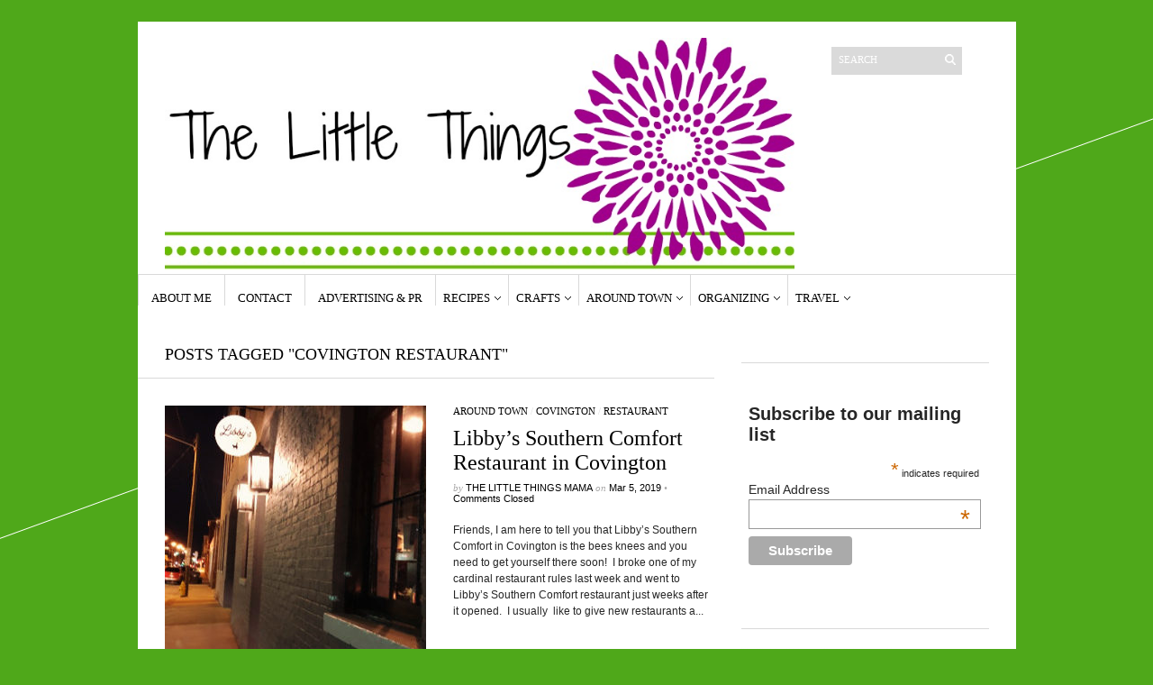

--- FILE ---
content_type: text/html; charset=UTF-8
request_url: https://thelittlethingsjournal.com/tag/covington-restaurant/
body_size: 10101
content:
<!DOCTYPE html>
<html lang="en-US">
	<head>
		<meta http-equiv="Content-Type" content="text/html; charset=UTF-8" />
		<title>Covington Restaurant Archives - The Little Things Journal</title>
		<meta http-equiv="Content-language" content="en-US" />
		<link rel="profile" href="http://gmpg.org/xfn/11" />
		<link rel="shortcut icon" href="https://thelittlethingsjournal.com/wp-content/themes/sight/images/favico.ico" type="image/x-icon" />
		<meta name='robots' content='index, follow, max-image-preview:large, max-snippet:-1, max-video-preview:-1' />
	<style>img:is([sizes="auto" i], [sizes^="auto," i]) { contain-intrinsic-size: 3000px 1500px }</style>
	
	<!-- This site is optimized with the Yoast SEO plugin v26.3 - https://yoast.com/wordpress/plugins/seo/ -->
	<link rel="canonical" href="https://thelittlethingsjournal.com/tag/covington-restaurant/" />
	<meta property="og:locale" content="en_US" />
	<meta property="og:type" content="article" />
	<meta property="og:title" content="Covington Restaurant Archives - The Little Things Journal" />
	<meta property="og:url" content="https://thelittlethingsjournal.com/tag/covington-restaurant/" />
	<meta property="og:site_name" content="The Little Things Journal" />
	<script type="application/ld+json" class="yoast-schema-graph">{"@context":"https://schema.org","@graph":[{"@type":"CollectionPage","@id":"https://thelittlethingsjournal.com/tag/covington-restaurant/","url":"https://thelittlethingsjournal.com/tag/covington-restaurant/","name":"Covington Restaurant Archives - The Little Things Journal","isPartOf":{"@id":"https://thelittlethingsjournal.com/#website"},"primaryImageOfPage":{"@id":"https://thelittlethingsjournal.com/tag/covington-restaurant/#primaryimage"},"image":{"@id":"https://thelittlethingsjournal.com/tag/covington-restaurant/#primaryimage"},"thumbnailUrl":"https://thelittlethingsjournal.com/wp-content/uploads/2019/02/Libbys-Southern-Comfort.jpg","breadcrumb":{"@id":"https://thelittlethingsjournal.com/tag/covington-restaurant/#breadcrumb"},"inLanguage":"en-US"},{"@type":"ImageObject","inLanguage":"en-US","@id":"https://thelittlethingsjournal.com/tag/covington-restaurant/#primaryimage","url":"https://thelittlethingsjournal.com/wp-content/uploads/2019/02/Libbys-Southern-Comfort.jpg","contentUrl":"https://thelittlethingsjournal.com/wp-content/uploads/2019/02/Libbys-Southern-Comfort.jpg","width":407,"height":290},{"@type":"BreadcrumbList","@id":"https://thelittlethingsjournal.com/tag/covington-restaurant/#breadcrumb","itemListElement":[{"@type":"ListItem","position":1,"name":"Home","item":"https://thelittlethingsjournal.com/"},{"@type":"ListItem","position":2,"name":"Covington Restaurant"}]},{"@type":"WebSite","@id":"https://thelittlethingsjournal.com/#website","url":"https://thelittlethingsjournal.com/","name":"The Little Things Journal","description":"","publisher":{"@id":"https://thelittlethingsjournal.com/#organization"},"potentialAction":[{"@type":"SearchAction","target":{"@type":"EntryPoint","urlTemplate":"https://thelittlethingsjournal.com/?s={search_term_string}"},"query-input":{"@type":"PropertyValueSpecification","valueRequired":true,"valueName":"search_term_string"}}],"inLanguage":"en-US"},{"@type":"Organization","@id":"https://thelittlethingsjournal.com/#organization","name":"The Little Things Journal","url":"https://thelittlethingsjournal.com/","logo":{"@type":"ImageObject","inLanguage":"en-US","@id":"https://thelittlethingsjournal.com/#/schema/logo/image/","url":"https://ff6616.p3cdn1.secureserver.net/wp-content/uploads/2014/01/487460_625601184131940_1169015064_n.jpg?time=1675090116","contentUrl":"https://ff6616.p3cdn1.secureserver.net/wp-content/uploads/2014/01/487460_625601184131940_1169015064_n.jpg?time=1675090116","width":959,"height":960,"caption":"The Little Things Journal"},"image":{"@id":"https://thelittlethingsjournal.com/#/schema/logo/image/"},"sameAs":["https://www.facebook.com/pages/The-little-things-blog/181663191859077","https://x.com/LittleThingsMom","http://www.pinterest.com/cardsbykatie/"]}]}</script>
	<!-- / Yoast SEO plugin. -->


<link rel="alternate" type="application/rss+xml" title="The Little Things Journal &raquo; Feed" href="https://thelittlethingsjournal.com/feed/" />
<link rel="alternate" type="application/rss+xml" title="The Little Things Journal &raquo; Comments Feed" href="https://thelittlethingsjournal.com/comments/feed/" />
<link rel="alternate" type="application/rss+xml" title="The Little Things Journal &raquo; Covington Restaurant Tag Feed" href="https://thelittlethingsjournal.com/tag/covington-restaurant/feed/" />
		<!-- This site uses the Google Analytics by ExactMetrics plugin v8.10.0 - Using Analytics tracking - https://www.exactmetrics.com/ -->
		<!-- Note: ExactMetrics is not currently configured on this site. The site owner needs to authenticate with Google Analytics in the ExactMetrics settings panel. -->
					<!-- No tracking code set -->
				<!-- / Google Analytics by ExactMetrics -->
		<script type="text/javascript">
/* <![CDATA[ */
window._wpemojiSettings = {"baseUrl":"https:\/\/s.w.org\/images\/core\/emoji\/16.0.1\/72x72\/","ext":".png","svgUrl":"https:\/\/s.w.org\/images\/core\/emoji\/16.0.1\/svg\/","svgExt":".svg","source":{"concatemoji":"https:\/\/thelittlethingsjournal.com\/wp-includes\/js\/wp-emoji-release.min.js?ver=6.8.3"}};
/*! This file is auto-generated */
!function(s,n){var o,i,e;function c(e){try{var t={supportTests:e,timestamp:(new Date).valueOf()};sessionStorage.setItem(o,JSON.stringify(t))}catch(e){}}function p(e,t,n){e.clearRect(0,0,e.canvas.width,e.canvas.height),e.fillText(t,0,0);var t=new Uint32Array(e.getImageData(0,0,e.canvas.width,e.canvas.height).data),a=(e.clearRect(0,0,e.canvas.width,e.canvas.height),e.fillText(n,0,0),new Uint32Array(e.getImageData(0,0,e.canvas.width,e.canvas.height).data));return t.every(function(e,t){return e===a[t]})}function u(e,t){e.clearRect(0,0,e.canvas.width,e.canvas.height),e.fillText(t,0,0);for(var n=e.getImageData(16,16,1,1),a=0;a<n.data.length;a++)if(0!==n.data[a])return!1;return!0}function f(e,t,n,a){switch(t){case"flag":return n(e,"\ud83c\udff3\ufe0f\u200d\u26a7\ufe0f","\ud83c\udff3\ufe0f\u200b\u26a7\ufe0f")?!1:!n(e,"\ud83c\udde8\ud83c\uddf6","\ud83c\udde8\u200b\ud83c\uddf6")&&!n(e,"\ud83c\udff4\udb40\udc67\udb40\udc62\udb40\udc65\udb40\udc6e\udb40\udc67\udb40\udc7f","\ud83c\udff4\u200b\udb40\udc67\u200b\udb40\udc62\u200b\udb40\udc65\u200b\udb40\udc6e\u200b\udb40\udc67\u200b\udb40\udc7f");case"emoji":return!a(e,"\ud83e\udedf")}return!1}function g(e,t,n,a){var r="undefined"!=typeof WorkerGlobalScope&&self instanceof WorkerGlobalScope?new OffscreenCanvas(300,150):s.createElement("canvas"),o=r.getContext("2d",{willReadFrequently:!0}),i=(o.textBaseline="top",o.font="600 32px Arial",{});return e.forEach(function(e){i[e]=t(o,e,n,a)}),i}function t(e){var t=s.createElement("script");t.src=e,t.defer=!0,s.head.appendChild(t)}"undefined"!=typeof Promise&&(o="wpEmojiSettingsSupports",i=["flag","emoji"],n.supports={everything:!0,everythingExceptFlag:!0},e=new Promise(function(e){s.addEventListener("DOMContentLoaded",e,{once:!0})}),new Promise(function(t){var n=function(){try{var e=JSON.parse(sessionStorage.getItem(o));if("object"==typeof e&&"number"==typeof e.timestamp&&(new Date).valueOf()<e.timestamp+604800&&"object"==typeof e.supportTests)return e.supportTests}catch(e){}return null}();if(!n){if("undefined"!=typeof Worker&&"undefined"!=typeof OffscreenCanvas&&"undefined"!=typeof URL&&URL.createObjectURL&&"undefined"!=typeof Blob)try{var e="postMessage("+g.toString()+"("+[JSON.stringify(i),f.toString(),p.toString(),u.toString()].join(",")+"));",a=new Blob([e],{type:"text/javascript"}),r=new Worker(URL.createObjectURL(a),{name:"wpTestEmojiSupports"});return void(r.onmessage=function(e){c(n=e.data),r.terminate(),t(n)})}catch(e){}c(n=g(i,f,p,u))}t(n)}).then(function(e){for(var t in e)n.supports[t]=e[t],n.supports.everything=n.supports.everything&&n.supports[t],"flag"!==t&&(n.supports.everythingExceptFlag=n.supports.everythingExceptFlag&&n.supports[t]);n.supports.everythingExceptFlag=n.supports.everythingExceptFlag&&!n.supports.flag,n.DOMReady=!1,n.readyCallback=function(){n.DOMReady=!0}}).then(function(){return e}).then(function(){var e;n.supports.everything||(n.readyCallback(),(e=n.source||{}).concatemoji?t(e.concatemoji):e.wpemoji&&e.twemoji&&(t(e.twemoji),t(e.wpemoji)))}))}((window,document),window._wpemojiSettings);
/* ]]> */
</script>
<style id='wp-emoji-styles-inline-css' type='text/css'>

	img.wp-smiley, img.emoji {
		display: inline !important;
		border: none !important;
		box-shadow: none !important;
		height: 1em !important;
		width: 1em !important;
		margin: 0 0.07em !important;
		vertical-align: -0.1em !important;
		background: none !important;
		padding: 0 !important;
	}
</style>
<link rel='stylesheet' id='wp-block-library-css' href='https://thelittlethingsjournal.com/wp-includes/css/dist/block-library/style.min.css?ver=6.8.3' type='text/css' media='all' />
<style id='classic-theme-styles-inline-css' type='text/css'>
/*! This file is auto-generated */
.wp-block-button__link{color:#fff;background-color:#32373c;border-radius:9999px;box-shadow:none;text-decoration:none;padding:calc(.667em + 2px) calc(1.333em + 2px);font-size:1.125em}.wp-block-file__button{background:#32373c;color:#fff;text-decoration:none}
</style>
<style id='global-styles-inline-css' type='text/css'>
:root{--wp--preset--aspect-ratio--square: 1;--wp--preset--aspect-ratio--4-3: 4/3;--wp--preset--aspect-ratio--3-4: 3/4;--wp--preset--aspect-ratio--3-2: 3/2;--wp--preset--aspect-ratio--2-3: 2/3;--wp--preset--aspect-ratio--16-9: 16/9;--wp--preset--aspect-ratio--9-16: 9/16;--wp--preset--color--black: #000000;--wp--preset--color--cyan-bluish-gray: #abb8c3;--wp--preset--color--white: #ffffff;--wp--preset--color--pale-pink: #f78da7;--wp--preset--color--vivid-red: #cf2e2e;--wp--preset--color--luminous-vivid-orange: #ff6900;--wp--preset--color--luminous-vivid-amber: #fcb900;--wp--preset--color--light-green-cyan: #7bdcb5;--wp--preset--color--vivid-green-cyan: #00d084;--wp--preset--color--pale-cyan-blue: #8ed1fc;--wp--preset--color--vivid-cyan-blue: #0693e3;--wp--preset--color--vivid-purple: #9b51e0;--wp--preset--gradient--vivid-cyan-blue-to-vivid-purple: linear-gradient(135deg,rgba(6,147,227,1) 0%,rgb(155,81,224) 100%);--wp--preset--gradient--light-green-cyan-to-vivid-green-cyan: linear-gradient(135deg,rgb(122,220,180) 0%,rgb(0,208,130) 100%);--wp--preset--gradient--luminous-vivid-amber-to-luminous-vivid-orange: linear-gradient(135deg,rgba(252,185,0,1) 0%,rgba(255,105,0,1) 100%);--wp--preset--gradient--luminous-vivid-orange-to-vivid-red: linear-gradient(135deg,rgba(255,105,0,1) 0%,rgb(207,46,46) 100%);--wp--preset--gradient--very-light-gray-to-cyan-bluish-gray: linear-gradient(135deg,rgb(238,238,238) 0%,rgb(169,184,195) 100%);--wp--preset--gradient--cool-to-warm-spectrum: linear-gradient(135deg,rgb(74,234,220) 0%,rgb(151,120,209) 20%,rgb(207,42,186) 40%,rgb(238,44,130) 60%,rgb(251,105,98) 80%,rgb(254,248,76) 100%);--wp--preset--gradient--blush-light-purple: linear-gradient(135deg,rgb(255,206,236) 0%,rgb(152,150,240) 100%);--wp--preset--gradient--blush-bordeaux: linear-gradient(135deg,rgb(254,205,165) 0%,rgb(254,45,45) 50%,rgb(107,0,62) 100%);--wp--preset--gradient--luminous-dusk: linear-gradient(135deg,rgb(255,203,112) 0%,rgb(199,81,192) 50%,rgb(65,88,208) 100%);--wp--preset--gradient--pale-ocean: linear-gradient(135deg,rgb(255,245,203) 0%,rgb(182,227,212) 50%,rgb(51,167,181) 100%);--wp--preset--gradient--electric-grass: linear-gradient(135deg,rgb(202,248,128) 0%,rgb(113,206,126) 100%);--wp--preset--gradient--midnight: linear-gradient(135deg,rgb(2,3,129) 0%,rgb(40,116,252) 100%);--wp--preset--font-size--small: 13px;--wp--preset--font-size--medium: 20px;--wp--preset--font-size--large: 36px;--wp--preset--font-size--x-large: 42px;--wp--preset--spacing--20: 0.44rem;--wp--preset--spacing--30: 0.67rem;--wp--preset--spacing--40: 1rem;--wp--preset--spacing--50: 1.5rem;--wp--preset--spacing--60: 2.25rem;--wp--preset--spacing--70: 3.38rem;--wp--preset--spacing--80: 5.06rem;--wp--preset--shadow--natural: 6px 6px 9px rgba(0, 0, 0, 0.2);--wp--preset--shadow--deep: 12px 12px 50px rgba(0, 0, 0, 0.4);--wp--preset--shadow--sharp: 6px 6px 0px rgba(0, 0, 0, 0.2);--wp--preset--shadow--outlined: 6px 6px 0px -3px rgba(255, 255, 255, 1), 6px 6px rgba(0, 0, 0, 1);--wp--preset--shadow--crisp: 6px 6px 0px rgba(0, 0, 0, 1);}:where(.is-layout-flex){gap: 0.5em;}:where(.is-layout-grid){gap: 0.5em;}body .is-layout-flex{display: flex;}.is-layout-flex{flex-wrap: wrap;align-items: center;}.is-layout-flex > :is(*, div){margin: 0;}body .is-layout-grid{display: grid;}.is-layout-grid > :is(*, div){margin: 0;}:where(.wp-block-columns.is-layout-flex){gap: 2em;}:where(.wp-block-columns.is-layout-grid){gap: 2em;}:where(.wp-block-post-template.is-layout-flex){gap: 1.25em;}:where(.wp-block-post-template.is-layout-grid){gap: 1.25em;}.has-black-color{color: var(--wp--preset--color--black) !important;}.has-cyan-bluish-gray-color{color: var(--wp--preset--color--cyan-bluish-gray) !important;}.has-white-color{color: var(--wp--preset--color--white) !important;}.has-pale-pink-color{color: var(--wp--preset--color--pale-pink) !important;}.has-vivid-red-color{color: var(--wp--preset--color--vivid-red) !important;}.has-luminous-vivid-orange-color{color: var(--wp--preset--color--luminous-vivid-orange) !important;}.has-luminous-vivid-amber-color{color: var(--wp--preset--color--luminous-vivid-amber) !important;}.has-light-green-cyan-color{color: var(--wp--preset--color--light-green-cyan) !important;}.has-vivid-green-cyan-color{color: var(--wp--preset--color--vivid-green-cyan) !important;}.has-pale-cyan-blue-color{color: var(--wp--preset--color--pale-cyan-blue) !important;}.has-vivid-cyan-blue-color{color: var(--wp--preset--color--vivid-cyan-blue) !important;}.has-vivid-purple-color{color: var(--wp--preset--color--vivid-purple) !important;}.has-black-background-color{background-color: var(--wp--preset--color--black) !important;}.has-cyan-bluish-gray-background-color{background-color: var(--wp--preset--color--cyan-bluish-gray) !important;}.has-white-background-color{background-color: var(--wp--preset--color--white) !important;}.has-pale-pink-background-color{background-color: var(--wp--preset--color--pale-pink) !important;}.has-vivid-red-background-color{background-color: var(--wp--preset--color--vivid-red) !important;}.has-luminous-vivid-orange-background-color{background-color: var(--wp--preset--color--luminous-vivid-orange) !important;}.has-luminous-vivid-amber-background-color{background-color: var(--wp--preset--color--luminous-vivid-amber) !important;}.has-light-green-cyan-background-color{background-color: var(--wp--preset--color--light-green-cyan) !important;}.has-vivid-green-cyan-background-color{background-color: var(--wp--preset--color--vivid-green-cyan) !important;}.has-pale-cyan-blue-background-color{background-color: var(--wp--preset--color--pale-cyan-blue) !important;}.has-vivid-cyan-blue-background-color{background-color: var(--wp--preset--color--vivid-cyan-blue) !important;}.has-vivid-purple-background-color{background-color: var(--wp--preset--color--vivid-purple) !important;}.has-black-border-color{border-color: var(--wp--preset--color--black) !important;}.has-cyan-bluish-gray-border-color{border-color: var(--wp--preset--color--cyan-bluish-gray) !important;}.has-white-border-color{border-color: var(--wp--preset--color--white) !important;}.has-pale-pink-border-color{border-color: var(--wp--preset--color--pale-pink) !important;}.has-vivid-red-border-color{border-color: var(--wp--preset--color--vivid-red) !important;}.has-luminous-vivid-orange-border-color{border-color: var(--wp--preset--color--luminous-vivid-orange) !important;}.has-luminous-vivid-amber-border-color{border-color: var(--wp--preset--color--luminous-vivid-amber) !important;}.has-light-green-cyan-border-color{border-color: var(--wp--preset--color--light-green-cyan) !important;}.has-vivid-green-cyan-border-color{border-color: var(--wp--preset--color--vivid-green-cyan) !important;}.has-pale-cyan-blue-border-color{border-color: var(--wp--preset--color--pale-cyan-blue) !important;}.has-vivid-cyan-blue-border-color{border-color: var(--wp--preset--color--vivid-cyan-blue) !important;}.has-vivid-purple-border-color{border-color: var(--wp--preset--color--vivid-purple) !important;}.has-vivid-cyan-blue-to-vivid-purple-gradient-background{background: var(--wp--preset--gradient--vivid-cyan-blue-to-vivid-purple) !important;}.has-light-green-cyan-to-vivid-green-cyan-gradient-background{background: var(--wp--preset--gradient--light-green-cyan-to-vivid-green-cyan) !important;}.has-luminous-vivid-amber-to-luminous-vivid-orange-gradient-background{background: var(--wp--preset--gradient--luminous-vivid-amber-to-luminous-vivid-orange) !important;}.has-luminous-vivid-orange-to-vivid-red-gradient-background{background: var(--wp--preset--gradient--luminous-vivid-orange-to-vivid-red) !important;}.has-very-light-gray-to-cyan-bluish-gray-gradient-background{background: var(--wp--preset--gradient--very-light-gray-to-cyan-bluish-gray) !important;}.has-cool-to-warm-spectrum-gradient-background{background: var(--wp--preset--gradient--cool-to-warm-spectrum) !important;}.has-blush-light-purple-gradient-background{background: var(--wp--preset--gradient--blush-light-purple) !important;}.has-blush-bordeaux-gradient-background{background: var(--wp--preset--gradient--blush-bordeaux) !important;}.has-luminous-dusk-gradient-background{background: var(--wp--preset--gradient--luminous-dusk) !important;}.has-pale-ocean-gradient-background{background: var(--wp--preset--gradient--pale-ocean) !important;}.has-electric-grass-gradient-background{background: var(--wp--preset--gradient--electric-grass) !important;}.has-midnight-gradient-background{background: var(--wp--preset--gradient--midnight) !important;}.has-small-font-size{font-size: var(--wp--preset--font-size--small) !important;}.has-medium-font-size{font-size: var(--wp--preset--font-size--medium) !important;}.has-large-font-size{font-size: var(--wp--preset--font-size--large) !important;}.has-x-large-font-size{font-size: var(--wp--preset--font-size--x-large) !important;}
:where(.wp-block-post-template.is-layout-flex){gap: 1.25em;}:where(.wp-block-post-template.is-layout-grid){gap: 1.25em;}
:where(.wp-block-columns.is-layout-flex){gap: 2em;}:where(.wp-block-columns.is-layout-grid){gap: 2em;}
:root :where(.wp-block-pullquote){font-size: 1.5em;line-height: 1.6;}
</style>
<link rel='stylesheet' id='wp-components-css' href='https://thelittlethingsjournal.com/wp-includes/css/dist/components/style.min.css?ver=6.8.3' type='text/css' media='all' />
<link rel='stylesheet' id='godaddy-styles-css' href='https://thelittlethingsjournal.com/wp-content/mu-plugins/vendor/wpex/godaddy-launch/includes/Dependencies/GoDaddy/Styles/build/latest.css?ver=2.0.2' type='text/css' media='all' />
<link rel='stylesheet' id='sight-style-css' href='https://thelittlethingsjournal.com/wp-content/themes/sight_twit/style.css?ver=6.8.3' type='text/css' media='all' />
<!--[if IE]>
<link rel='stylesheet' id='sight-ie-css' href='https://thelittlethingsjournal.com/wp-content/themes/sight/ie.css?ver=20131217' type='text/css' media='all' />
<![endif]-->
<script type="text/javascript" src="https://thelittlethingsjournal.com/wp-includes/js/jquery/jquery.min.js?ver=3.7.1" id="jquery-core-js"></script>
<script type="text/javascript" src="https://thelittlethingsjournal.com/wp-includes/js/jquery/jquery-migrate.min.js?ver=3.4.1" id="jquery-migrate-js"></script>
<script type="text/javascript" src="https://thelittlethingsjournal.com/wp-content/themes/sight/js/jquery.cycle.all.min.js?ver=20131219" id="cycle-js"></script>
<script type="text/javascript" src="https://thelittlethingsjournal.com/wp-content/themes/sight/js/jquery.cookie.js?ver=20131219" id="cookie-js"></script>
<link rel="https://api.w.org/" href="https://thelittlethingsjournal.com/wp-json/" /><link rel="alternate" title="JSON" type="application/json" href="https://thelittlethingsjournal.com/wp-json/wp/v2/tags/2828" /><link rel="EditURI" type="application/rsd+xml" title="RSD" href="https://thelittlethingsjournal.com/xmlrpc.php?rsd" />
<meta name="generator" content="WordPress 6.8.3" />
<style type="text/css">
</style>

<script data-cfasync="false" type="text/javascript"> /* generated by Ahalogy wordpress plugin [version 2.1.0] */
  (function(a,h,a_,l,o,g,y){
  window[a_]={c:o,b:g,u:l};var s=a.createElement(h);s.src=l,e=a.getElementsByTagName(h)[0];e.parentNode.insertBefore(s,e);
  })(document,"script","_ahalogy","//w.ahalogy.com/",{client:"44736982452"});
</script>
			</head>
	<body class="archive tag tag-covington-restaurant tag-2828 wp-theme-sight wp-child-theme-sight_twit"style="background-color: #4fa81a;">
		<div class="wrapper">
			<div class="header clear">
				<div class="logo">
					<a href="https://thelittlethingsjournal.com"><img src="https://thelittlethingsjournal.com/wp-content/uploads/2014/01/BlogCoverPurpleFlower.jpg" alt="The Little Things Journal"/></a>
				</div>

				<div class="site-description"><div class="search_form">
	<form method="get" id="searchform" action="https://thelittlethingsjournal.com">
		<fieldset>
			<input name="s" type="text" onfocus="if(this.value=='Search') this.value='';" onblur="if(this.value=='') this.value='Search';" value="Search" />
			<button type="submit"></button>
		</fieldset>
	</form>
</div>
</div><div class="site-description"><h2 class="widgettitle"> </h2>
			<div class="textwidget"><p><img src="https://thelittlethingsjournal.com/wp-content/uploads/2014/03/My-Motto-150b.jpg" style="margin-right:16px;"/></p>
</div>
		</div>
				<div class="search_form">
	<form method="get" id="searchform" action="https://thelittlethingsjournal.com">
		<fieldset>
			<input name="s" type="text" onfocus="if(this.value=='Search') this.value='';" onblur="if(this.value=='') this.value='Search';" value="Search" />
			<button type="submit"></button>
		</fieldset>
	</form>
</div>

							</div>

			<div class="nav"><ul id="dd" class="dd"><li id="menu-item-962" class="menu-item menu-item-type-post_type menu-item-object-page menu-item-962"><a href="https://thelittlethingsjournal.com/about-me/">About Me</a></li>
<li id="menu-item-961" class="menu-item menu-item-type-post_type menu-item-object-page menu-item-961"><a href="https://thelittlethingsjournal.com/contact/">Contact</a></li>
<li id="menu-item-974" class="menu-item menu-item-type-post_type menu-item-object-page menu-item-974"><a href="https://thelittlethingsjournal.com/advertising-pr/">Advertising &#038; PR</a></li>
<li id="menu-item-967" class="menu-item menu-item-type-taxonomy menu-item-object-category menu-item-has-children parent menu-item-967"><a href="https://thelittlethingsjournal.com/category/recipes/">Recipes</a>
<ul class="sub-menu">
	<li id="menu-item-1141" class="menu-item menu-item-type-taxonomy menu-item-object-category menu-item-1141"><a href="https://thelittlethingsjournal.com/category/appetizer/">Appetizer</a></li>
	<li id="menu-item-1355" class="menu-item menu-item-type-taxonomy menu-item-object-category menu-item-1355"><a href="https://thelittlethingsjournal.com/category/baking/">Baking</a></li>
	<li id="menu-item-1144" class="menu-item menu-item-type-taxonomy menu-item-object-category menu-item-1144"><a href="https://thelittlethingsjournal.com/category/breakfast/">Breakfast</a></li>
	<li id="menu-item-1626" class="menu-item menu-item-type-taxonomy menu-item-object-category menu-item-1626"><a href="https://thelittlethingsjournal.com/category/dessert-2/">Dessert</a></li>
	<li id="menu-item-1318" class="menu-item menu-item-type-taxonomy menu-item-object-category menu-item-1318"><a href="https://thelittlethingsjournal.com/category/menu-plan-monday/">Menus</a></li>
	<li id="menu-item-4042" class="menu-item menu-item-type-taxonomy menu-item-object-category menu-item-4042"><a href="https://thelittlethingsjournal.com/category/salad/">Salad</a></li>
	<li id="menu-item-1143" class="menu-item menu-item-type-taxonomy menu-item-object-category menu-item-1143"><a href="https://thelittlethingsjournal.com/category/side-dish/">Sides</a></li>
	<li id="menu-item-2274" class="menu-item menu-item-type-taxonomy menu-item-object-category menu-item-2274"><a href="https://thelittlethingsjournal.com/category/slow-cooker/">slow cooker</a></li>
</ul>
</li>
<li id="menu-item-969" class="menu-item menu-item-type-taxonomy menu-item-object-category menu-item-has-children parent menu-item-969"><a href="https://thelittlethingsjournal.com/category/crafts/">Crafts</a>
<ul class="sub-menu">
	<li id="menu-item-1710" class="menu-item menu-item-type-taxonomy menu-item-object-category menu-item-1710"><a href="https://thelittlethingsjournal.com/category/beyond-books/">Beyond Books</a></li>
	<li id="menu-item-10355" class="menu-item menu-item-type-taxonomy menu-item-object-category menu-item-10355"><a href="https://thelittlethingsjournal.com/category/etsy-crafters/">Etsy Crafters</a></li>
	<li id="menu-item-10356" class="menu-item menu-item-type-taxonomy menu-item-object-category menu-item-10356"><a href="https://thelittlethingsjournal.com/category/handmade-gifts/">Handmade Gifts</a></li>
	<li id="menu-item-1441" class="menu-item menu-item-type-taxonomy menu-item-object-category menu-item-1441"><a href="https://thelittlethingsjournal.com/category/holidays/">Holidays</a></li>
	<li id="menu-item-10357" class="menu-item menu-item-type-taxonomy menu-item-object-category menu-item-10357"><a href="https://thelittlethingsjournal.com/category/preschool/">preschool</a></li>
	<li id="menu-item-1317" class="menu-item menu-item-type-taxonomy menu-item-object-category menu-item-1317"><a href="https://thelittlethingsjournal.com/category/sewing/">Sewing</a></li>
</ul>
</li>
<li id="menu-item-976" class="menu-item menu-item-type-taxonomy menu-item-object-category menu-item-has-children parent menu-item-976"><a href="https://thelittlethingsjournal.com/category/around-town/">Around Town</a>
<ul class="sub-menu">
	<li id="menu-item-7899" class="menu-item menu-item-type-taxonomy menu-item-object-category menu-item-7899"><a href="https://thelittlethingsjournal.com/category/brewery/">Brewery</a></li>
	<li id="menu-item-1325" class="menu-item menu-item-type-taxonomy menu-item-object-category menu-item-1325"><a href="https://thelittlethingsjournal.com/category/date-night/">Date Night</a></li>
	<li id="menu-item-1482" class="menu-item menu-item-type-taxonomy menu-item-object-category menu-item-1482"><a href="https://thelittlethingsjournal.com/category/family-fun/">Family Fun</a></li>
	<li id="menu-item-7525" class="menu-item menu-item-type-post_type menu-item-object-page menu-item-7525"><a href="https://thelittlethingsjournal.com/discounts/holiday-deals/">Holiday Deals</a></li>
	<li id="menu-item-1650" class="menu-item menu-item-type-taxonomy menu-item-object-category menu-item-1650"><a href="https://thelittlethingsjournal.com/category/museum/">Museum</a></li>
	<li id="menu-item-1479" class="menu-item menu-item-type-taxonomy menu-item-object-category menu-item-1479"><a href="https://thelittlethingsjournal.com/category/music/">Music</a></li>
	<li id="menu-item-2269" class="menu-item menu-item-type-taxonomy menu-item-object-category menu-item-2269"><a href="https://thelittlethingsjournal.com/category/outdoors/">Outdoors</a></li>
	<li id="menu-item-1477" class="menu-item menu-item-type-taxonomy menu-item-object-category menu-item-1477"><a href="https://thelittlethingsjournal.com/category/restaurant/">Restaurant</a></li>
	<li id="menu-item-1331" class="menu-item menu-item-type-taxonomy menu-item-object-category menu-item-1331"><a href="https://thelittlethingsjournal.com/category/road-trip/">Road Trip</a></li>
	<li id="menu-item-4524" class="menu-item menu-item-type-taxonomy menu-item-object-category menu-item-4524"><a href="https://thelittlethingsjournal.com/category/shopping/">shopping</a></li>
	<li id="menu-item-1478" class="menu-item menu-item-type-taxonomy menu-item-object-category menu-item-1478"><a href="https://thelittlethingsjournal.com/category/sports/">Sports</a></li>
	<li id="menu-item-3478" class="menu-item menu-item-type-taxonomy menu-item-object-category menu-item-3478"><a href="https://thelittlethingsjournal.com/category/theatre/">Theatre</a></li>
</ul>
</li>
<li id="menu-item-977" class="menu-item menu-item-type-taxonomy menu-item-object-category menu-item-has-children parent menu-item-977"><a href="https://thelittlethingsjournal.com/category/organizing-tips/">Organizing</a>
<ul class="sub-menu">
	<li id="menu-item-1755" class="menu-item menu-item-type-taxonomy menu-item-object-category menu-item-1755"><a href="https://thelittlethingsjournal.com/category/kids/">Kids</a></li>
	<li id="menu-item-1706" class="menu-item menu-item-type-taxonomy menu-item-object-category menu-item-1706"><a href="https://thelittlethingsjournal.com/category/party-planning/">Party Planning</a></li>
</ul>
</li>
<li id="menu-item-1140" class="menu-item menu-item-type-taxonomy menu-item-object-category menu-item-has-children parent menu-item-1140"><a href="https://thelittlethingsjournal.com/category/travel/">Travel</a>
<ul class="sub-menu">
	<li id="menu-item-6978" class="menu-item menu-item-type-taxonomy menu-item-object-category menu-item-6978"><a href="https://thelittlethingsjournal.com/category/camping/">Camping</a></li>
	<li id="menu-item-6594" class="menu-item menu-item-type-taxonomy menu-item-object-category menu-item-6594"><a href="https://thelittlethingsjournal.com/category/chicago/">Chicago</a></li>
	<li id="menu-item-6593" class="menu-item menu-item-type-taxonomy menu-item-object-category menu-item-6593"><a href="https://thelittlethingsjournal.com/category/florida/">Florida</a></li>
	<li id="menu-item-8221" class="menu-item menu-item-type-taxonomy menu-item-object-category menu-item-8221"><a href="https://thelittlethingsjournal.com/category/ohio/">Ohio</a></li>
	<li id="menu-item-6596" class="menu-item menu-item-type-taxonomy menu-item-object-category menu-item-6596"><a href="https://thelittlethingsjournal.com/category/kentucky/">Kentucky</a></li>
</ul>
</li>
</ul></div>
			
			<!-- Container -->
			<div id="container" class="clear">
				<!-- Content -->
				<div id="content">

<div class="content-title">

					Posts tagged &quot;Covington Restaurant&quot;		
	<a href="javascript: void(0);" id="mode"></a>
</div>


	<div id="loop" class="list clear">

	
		<div class="post clear post-11670 type-post status-publish format-standard has-post-thumbnail hentry category-around-town category-covington category-restaurant-around-town tag-cheerwine tag-cheerwine-bourbon tag-cheerwine-slush tag-cheerwine-slushie tag-covington-2 tag-covington-restaurant tag-fried-chicken tag-goetta-hush-puppy tag-jeff-johns tag-libbys tag-libbys-southern-comfort tag-scratch tag-scratch-hand-crafted-desserts" id="post_11670">
						<a href="https://thelittlethingsjournal.com/2019/03/05/libbys-southern-comfort-restaurant-in-covington/" class="thumb"><img width="290" height="290" src="https://thelittlethingsjournal.com/wp-content/uploads/2019/02/Libbys-Southern-Comfort-290x290.jpg" class="attachment-thumbnail size-thumbnail wp-post-image" alt="Libby&#039;s Southern Comfort Restaurant in Covington" title="Libby&#039;s Southern Comfort Restaurant in Covington" decoding="async" fetchpriority="high" srcset="https://thelittlethingsjournal.com/wp-content/uploads/2019/02/Libbys-Southern-Comfort-290x290.jpg 290w, https://thelittlethingsjournal.com/wp-content/uploads/2019/02/Libbys-Southern-Comfort-50x50.jpg 50w" sizes="(max-width: 290px) 100vw, 290px" /></a>
			
			<div class="post-category"><a href="https://thelittlethingsjournal.com/category/around-town/" rel="category tag">Around Town</a> / <a href="https://thelittlethingsjournal.com/category/covington/" rel="category tag">covington</a> / <a href="https://thelittlethingsjournal.com/category/around-town/restaurant-around-town/" rel="category tag">Restaurant</a></div>
			<h2><a href="https://thelittlethingsjournal.com/2019/03/05/libbys-southern-comfort-restaurant-in-covington/">Libby&#8217;s Southern Comfort Restaurant in Covington</a></h2>

			<div class="post-meta">by <span class="post-author"><a href="https://thelittlethingsjournal.com/author/the-little-things-mama/" title="Posts by The Little Things Mama">The Little Things Mama</a></span> on <span class="post-date">Mar 5, 2019</span>				<em>&bull; </em><span>Comments Closed</span>							</div>
			<div class="post-content">Friends, I am here to tell you that Libby&#8217;s Southern Comfort in Covington is the bees knees and you need to get yourself there soon!  I broke one of my cardinal restaurant rules last week and went to Libby&#8217;s Southern Comfort restaurant just weeks after it opened.  I usually  like to give new restaurants a...</div>
		</div>

	
		<div class="post clear post-8568 type-post status-publish format-standard has-post-thumbnail hentry category-around-town category-restaurant tag-covington-2 tag-covington-dining tag-covington-restaurant tag-kebab tag-persian-cuisine tag-persian-dining tag-persian-restaurant" id="post_8568">
						<a href="https://thelittlethingsjournal.com/2016/04/12/house-grill-persian-restaurant/" class="thumb"><img width="290" height="290" src="https://thelittlethingsjournal.com/wp-content/uploads/2016/04/House-of-Grill-Persian-Restaurant-in-Covington-290x290.jpg" class="attachment-thumbnail size-thumbnail wp-post-image" alt="House of Grill ~ Persian Restaurant" title="House of Grill ~ Persian Restaurant" decoding="async" srcset="https://thelittlethingsjournal.com/wp-content/uploads/2016/04/House-of-Grill-Persian-Restaurant-in-Covington-290x290.jpg 290w, https://thelittlethingsjournal.com/wp-content/uploads/2016/04/House-of-Grill-Persian-Restaurant-in-Covington-50x50.jpg 50w" sizes="(max-width: 290px) 100vw, 290px" /></a>
			
			<div class="post-category"><a href="https://thelittlethingsjournal.com/category/around-town/" rel="category tag">Around Town</a> / <a href="https://thelittlethingsjournal.com/category/restaurant/" rel="category tag">restaurant</a></div>
			<h2><a href="https://thelittlethingsjournal.com/2016/04/12/house-grill-persian-restaurant/">House of Grill ~ Persian Restaurant</a></h2>

			<div class="post-meta">by <span class="post-author"><a href="https://thelittlethingsjournal.com/author/the-little-things-mama/" title="Posts by The Little Things Mama">The Little Things Mama</a></span> on <span class="post-date">Apr 12, 2016</span>				<em>&bull; </em><a href="https://thelittlethingsjournal.com/2016/04/12/house-grill-persian-restaurant/#comments"class="comments_popup_link">2 Comments</a>							</div>
			<div class="post-content">I have to say that I am really happy with all of the new and interesting restaurants popping up in Covington.  House of Grill on Fifth Street is one of the latest restaurants to open up and their specialty is Persian Cuisine.  I&#8217;ve never been to a Persian restaurant, so my curiosity was piqued, especially after...</div>
		</div>

	
	</div>


	<div class="pagination">
							</div>
	
			</div>
			<!-- /Content -->

			<div class="sidebar">
	<div id="text-10" class="widget_text widget"><h3> </h3><div class="widget-body clear">			<div class="textwidget"><!-- Begin MailChimp Signup Form -->
<link href="//cdn-images.mailchimp.com/embedcode/classic-081711.css" rel="stylesheet" type="text/css">
<style type="text/css">
	#mc_embed_signup{background:#fff; clear:left; font:14px Helvetica,Arial,sans-serif; }
	/* Add your own MailChimp form style overrides in your site stylesheet or in this style block.
	   We recommend moving this block and the preceding CSS link to the HEAD of your HTML file. */
</style>
<div id="mc_embed_signup">
<form action="//blogspot.us6.list-manage.com/subscribe/post?u=3282080f99&amp;id=3ae818497d" method="post" id="mc-embedded-subscribe-form" name="mc-embedded-subscribe-form" class="validate" target="_blank" novalidate>
    <div id="mc_embed_signup_scroll">
	<h2>Subscribe to our mailing list</h2>
<div class="indicates-required"><span class="asterisk">*</span> indicates required</div>
<div class="mc-field-group">
	<label for="mce-EMAIL">Email Address  <span class="asterisk">*</span>
</label>
	<input type="email" value="" name="EMAIL" class="required email" id="mce-EMAIL">
</div>
	<div id="mce-responses" class="clear">
		<div class="response" id="mce-error-response" style="display:none"></div>
		<div class="response" id="mce-success-response" style="display:none"></div>
	</div>    <!-- real people should not fill this in and expect good things - do not remove this or risk form bot signups-->
    <div style="position: absolute; left: -5000px;"><input type="text" name="b_3282080f99_3ae818497d" tabindex="-1" value=""></div>
    <div class="clear"><input type="submit" value="Subscribe" name="subscribe" id="mc-embedded-subscribe" class="button"></div>
    </div>
</form>
</div>
<script type='text/javascript' src='//s3.amazonaws.com/downloads.mailchimp.com/js/mc-validate.js'></script><script type='text/javascript'>(function($) {window.fnames = new Array(); window.ftypes = new Array();fnames[0]='EMAIL';ftypes[0]='email';}(jQuery));var $mcj = jQuery.noConflict(true);</script>
<!--End mc_embed_signup--></div>
		</div></div><div id="text-16" class="widget_text widget"><h3> </h3><div class="widget-body clear">			<div class="textwidget"><img src=" https://thelittlethingsjournal.com/wp-content/uploads/2014/03/Find-the-Little-Things.jpg" style="margin-right:16px;"/>

<div align="right">
<a href=" http://www.pinterest.com/cardsbykatie/"><img src=" https://thelittlethingsjournal.com/wp-content/uploads/2014/03/pinterest.png" /></a>
<a href=" https://www.facebook.com/pages/The-little-things-blog/181663191859077"><img src=" https://thelittlethingsjournal.com/wp-content/uploads/2014/03/facebook.png" /></a>
<a href="mailto:Katie@thelittlethingsjournal.com"><img src=" https://thelittlethingsjournal.com/wp-content/uploads/2014/03/email.png" /></a>
<a href=" http://instagram.com/littlethingsmom"><img src=" https://thelittlethingsjournal.com/wp-content/uploads/2014/03/instagram.png" /></a>
<a href=" https://twitter.com/LittleThingsMom "><img src=" https://thelittlethingsjournal.com/wp-content/uploads/2014/03/twitter.png" /></a> 
<a href="https://thelittlethingsjournal.com/feed/"><img src=" https://thelittlethingsjournal.com/wp-content/uploads/2014/03/rss.png" /></a><br></div>
		</div></div><div id="custom_html-2" class="widget_text widget_custom_html widget"><div class="textwidget custom-html-widget"><br />
<br />
<img src=" https://thelittlethingsjournal.com/wp-content/uploads/2014/03/Advertisers.jpg" alt="My Awesome Advertisers" style="margin-right:16px;"/>

<br /> 
<a href="https://LayGroundwork.com/" target="_new"><img src="https://laygroundwork.com/wp-content/uploads/2019/02/Managed-WordPress.jpg" border="0" height="300" width="300" title="Groundwork Web Hosting" alt="Groundwork Web Hosting" />
<img src="https://laygroundwork.com/wp-content/uploads/2018/10/tagline_ext-e1549834298274.png" title="Groundwork" alt="Groundwork" width="300px" /></a>
<br />
<br />
<br />
<img src=" https://thelittlethingsjournal.com/wp-content/uploads/2014/06/Ambassador.jpg" alt="I'm an ambassador" style="margin-right:16px;"/>
<a href="http://cincinnatiusa.com/trip-ideas/insiders-guide-cincinnati-usa" target="_new"><img src="https://thelittlethingsjournal.com/wp-content/uploads/2015/07/2-Insiders-Guide-badge-final.jpg" alt="CincinnatiUSA.com" border="0"></a> 
<br />
<br /></div></div></div><div id="text-11" class="widget_text widget"><h3> </h3><div class="widget-body clear">			<div class="textwidget"><br> <a href="https://thelittlethingsjournal.com/category/recipes/" target="_new"><img src="https://thelittlethingsjournal.com/wp-content/uploads/2014/02/Recipe-Archives-Sidebar-.jpg" border="0"></a> <br></div>
		</div></div><div id="text-12" class="widget_text widget"><h3>  </h3><div class="widget-body clear">			<div class="textwidget"><a data-pin-do="embedUser" href="http://www.pinterest.com/cardsbykatie/"data-pin-scale-width="80" data-pin-scale-height="200" data-pin-board-width="400">Visit TheLittleThings's profile on Pinterest.</a><!-- Please call pinit.js only once per page --><script type="text/javascript" async src="//assets.pinterest.com/js/pinit.js"></script></div>
		</div></div><div id="text-9" class="widget_text widget"><h3>Cards by Katie:</h3><div class="widget-body clear">			<div class="textwidget">My other gig...making notecards.  Cards by Katie are sweet & affordable, something for everyone!
<script src="http://www.etsy.com/etsy_mini.js" type="text/javascript"></script><script type="text/javascript">new EtsyNameSpace.Mini(6693696, 'shop','thumbnail',3,2).renderIframe();</script></div>
		</div></div><div id="text-13" class="widget_text widget"><h3>  </h3><div class="widget-body clear">			<div class="textwidget"><!-- Facebook Badge START --><a href="https://www.facebook.com/pages/The-little-things-blog/181663191859077" target="_TOP" style="font-family: &quot;lucida grande&quot;,tahoma,verdana,arial,sans-serif; font-size: 11px; font-variant: normal; font-style: normal; font-weight: normal; color: #3B5998; text-decoration: none;" title="The little things blog">The little things blog</a><br/><a href="https://www.facebook.com/pages/The-little-things-blog/181663191859077" target="_TOP" title="The little things blog"><img src="https://badge.facebook.com/badge/181663191859077.2771.1081007741.png" style="border: 0px;" /></a><br/><a href="https://www.facebook.com/advertising" target="_TOP" style="font-family: &quot;lucida grande&quot;,tahoma,verdana,arial,sans-serif; font-size: 11px; font-variant: normal; font-style: normal; font-weight: normal; color: #3B5998; text-decoration: none;" title="Make your own badge!">Promote Your Page Too</a><!-- Facebook Badge END --></div>
		</div></div><div id="meta-2" class="widget_meta widget"><h3>Meta</h3><div class="widget-body clear">
		<ul>
						<li><a rel="nofollow" href="https://thelittlethingsjournal.com/wp-login.php">Log in</a></li>
			<li><a href="https://thelittlethingsjournal.com/feed/">Entries feed</a></li>
			<li><a href="https://thelittlethingsjournal.com/comments/feed/">Comments feed</a></li>

			<li><a href="https://wordpress.org/">WordPress.org</a></li>
		</ul>

		</div></div></div>

			</div>
			<!-- /Container -->

			<div class="footer">
				<div class="copyright">&copy; 2009-2025 <a href="https://thelittlethingsjournal.com">The Little Things Journal</a>.
					All Rights Reserved.<br />
					<p id="footer-info" style="margin-bottom:10px;">Proudly powered by<a href="https://LayGroundwork.com" target="_blank" title="Groundwork"> Groundwork <img src="https://laygroundwork.com/wp-content/uploads/2017/05/groundwork.png" title="Groundwork" width="40" height="40" alt="Groundwork" style="margin-bottom:-10px;" /></a></p>
				</div>
				<p class="credits" style="margin-bottom:40px;">Designed by <a href="http://wpshower.com">WPSHOWER.</a> Website Management by <a href="https://LayGroundwork.com/website-management" target="_blank" title="Groundwork Website Management">Groundwork</a>.</p>
			</div>
		</div>
		<!-- Page generated: 0.111 s, 50 queries -->
		<script type="speculationrules">
{"prefetch":[{"source":"document","where":{"and":[{"href_matches":"\/*"},{"not":{"href_matches":["\/wp-*.php","\/wp-admin\/*","\/wp-content\/uploads\/*","\/wp-content\/*","\/wp-content\/plugins\/*","\/wp-content\/themes\/sight_twit\/*","\/wp-content\/themes\/sight\/*","\/*\\?(.+)"]}},{"not":{"selector_matches":"a[rel~=\"nofollow\"]"}},{"not":{"selector_matches":".no-prefetch, .no-prefetch a"}}]},"eagerness":"conservative"}]}
</script>
<script type="text/javascript" src="https://thelittlethingsjournal.com/wp-content/themes/sight/js/script.js?ver=20131219" id="script-js"></script>

			</body>
</html>